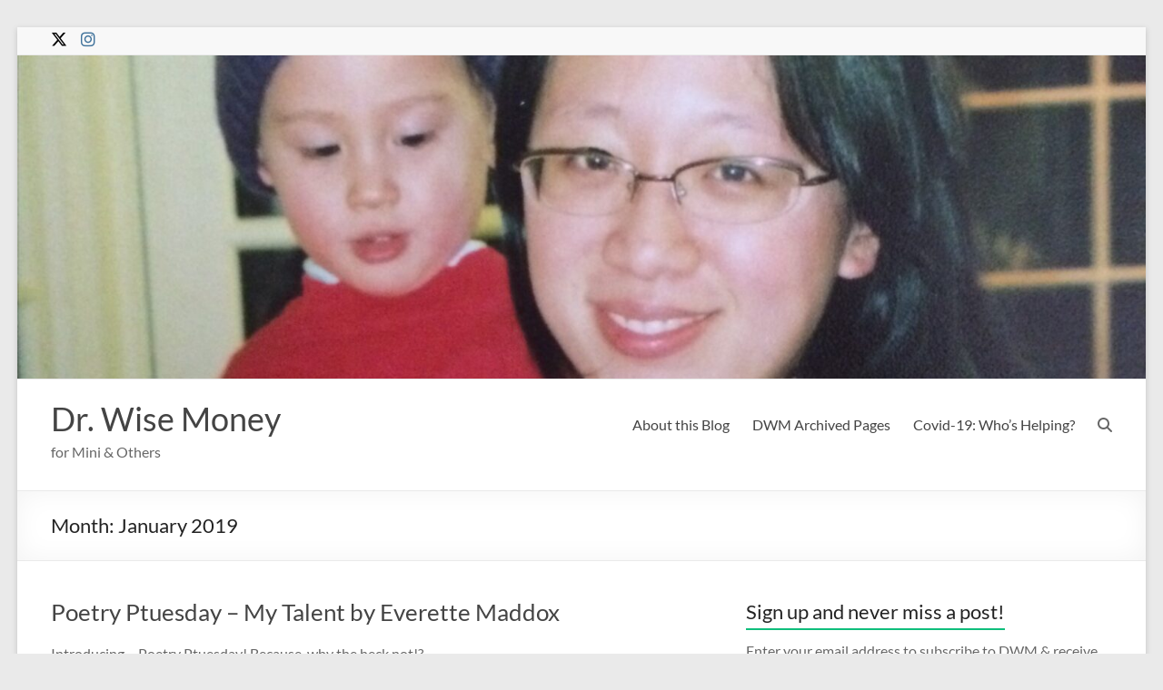

--- FILE ---
content_type: text/html; charset=UTF-8
request_url: https://www.drwisemoney.com/2019/01/
body_size: 16015
content:
<!DOCTYPE html>
<!--[if IE 7]>
<html class="ie ie7" lang="en-US">
<![endif]-->
<!--[if IE 8]>
<html class="ie ie8" lang="en-US">
<![endif]-->
<!--[if !(IE 7) & !(IE 8)]><!-->
<html lang="en-US">
<!--<![endif]-->
<head>
	<meta charset="UTF-8" />
	<meta name="viewport" content="width=device-width, initial-scale=1">
	<link rel="profile" href="https://gmpg.org/xfn/11" />
	<title>January 2019 &#8211; Dr. Wise Money</title>
<meta name='robots' content='max-image-preview:large' />
	<style>img:is([sizes="auto" i], [sizes^="auto," i]) { contain-intrinsic-size: 3000px 1500px }</style>
	<!-- Jetpack Site Verification Tags -->
<meta name="google-site-verification" content="yS9LjIzt0hEAjP3crUKaCXnRHHkvG15Pv3v7KudZfbU" />
<link rel='dns-prefetch' href='//stats.wp.com' />
<link rel='dns-prefetch' href='//v0.wordpress.com' />
<link rel='dns-prefetch' href='//widgets.wp.com' />
<link rel='dns-prefetch' href='//s0.wp.com' />
<link rel='dns-prefetch' href='//0.gravatar.com' />
<link rel='dns-prefetch' href='//1.gravatar.com' />
<link rel='dns-prefetch' href='//2.gravatar.com' />
<link rel='dns-prefetch' href='//jetpack.wordpress.com' />
<link rel='dns-prefetch' href='//public-api.wordpress.com' />
<link rel='preconnect' href='//i0.wp.com' />
<link rel='preconnect' href='//c0.wp.com' />
<link rel="alternate" type="application/rss+xml" title="Dr. Wise Money &raquo; Feed" href="https://www.drwisemoney.com/feed/" />
<link rel="alternate" type="application/rss+xml" title="Dr. Wise Money &raquo; Comments Feed" href="https://www.drwisemoney.com/comments/feed/" />
<script type="text/javascript">
/* <![CDATA[ */
window._wpemojiSettings = {"baseUrl":"https:\/\/s.w.org\/images\/core\/emoji\/16.0.1\/72x72\/","ext":".png","svgUrl":"https:\/\/s.w.org\/images\/core\/emoji\/16.0.1\/svg\/","svgExt":".svg","source":{"concatemoji":"https:\/\/www.drwisemoney.com\/wp-includes\/js\/wp-emoji-release.min.js?ver=26966a8a02c41f97848292c255eb792e"}};
/*! This file is auto-generated */
!function(s,n){var o,i,e;function c(e){try{var t={supportTests:e,timestamp:(new Date).valueOf()};sessionStorage.setItem(o,JSON.stringify(t))}catch(e){}}function p(e,t,n){e.clearRect(0,0,e.canvas.width,e.canvas.height),e.fillText(t,0,0);var t=new Uint32Array(e.getImageData(0,0,e.canvas.width,e.canvas.height).data),a=(e.clearRect(0,0,e.canvas.width,e.canvas.height),e.fillText(n,0,0),new Uint32Array(e.getImageData(0,0,e.canvas.width,e.canvas.height).data));return t.every(function(e,t){return e===a[t]})}function u(e,t){e.clearRect(0,0,e.canvas.width,e.canvas.height),e.fillText(t,0,0);for(var n=e.getImageData(16,16,1,1),a=0;a<n.data.length;a++)if(0!==n.data[a])return!1;return!0}function f(e,t,n,a){switch(t){case"flag":return n(e,"\ud83c\udff3\ufe0f\u200d\u26a7\ufe0f","\ud83c\udff3\ufe0f\u200b\u26a7\ufe0f")?!1:!n(e,"\ud83c\udde8\ud83c\uddf6","\ud83c\udde8\u200b\ud83c\uddf6")&&!n(e,"\ud83c\udff4\udb40\udc67\udb40\udc62\udb40\udc65\udb40\udc6e\udb40\udc67\udb40\udc7f","\ud83c\udff4\u200b\udb40\udc67\u200b\udb40\udc62\u200b\udb40\udc65\u200b\udb40\udc6e\u200b\udb40\udc67\u200b\udb40\udc7f");case"emoji":return!a(e,"\ud83e\udedf")}return!1}function g(e,t,n,a){var r="undefined"!=typeof WorkerGlobalScope&&self instanceof WorkerGlobalScope?new OffscreenCanvas(300,150):s.createElement("canvas"),o=r.getContext("2d",{willReadFrequently:!0}),i=(o.textBaseline="top",o.font="600 32px Arial",{});return e.forEach(function(e){i[e]=t(o,e,n,a)}),i}function t(e){var t=s.createElement("script");t.src=e,t.defer=!0,s.head.appendChild(t)}"undefined"!=typeof Promise&&(o="wpEmojiSettingsSupports",i=["flag","emoji"],n.supports={everything:!0,everythingExceptFlag:!0},e=new Promise(function(e){s.addEventListener("DOMContentLoaded",e,{once:!0})}),new Promise(function(t){var n=function(){try{var e=JSON.parse(sessionStorage.getItem(o));if("object"==typeof e&&"number"==typeof e.timestamp&&(new Date).valueOf()<e.timestamp+604800&&"object"==typeof e.supportTests)return e.supportTests}catch(e){}return null}();if(!n){if("undefined"!=typeof Worker&&"undefined"!=typeof OffscreenCanvas&&"undefined"!=typeof URL&&URL.createObjectURL&&"undefined"!=typeof Blob)try{var e="postMessage("+g.toString()+"("+[JSON.stringify(i),f.toString(),p.toString(),u.toString()].join(",")+"));",a=new Blob([e],{type:"text/javascript"}),r=new Worker(URL.createObjectURL(a),{name:"wpTestEmojiSupports"});return void(r.onmessage=function(e){c(n=e.data),r.terminate(),t(n)})}catch(e){}c(n=g(i,f,p,u))}t(n)}).then(function(e){for(var t in e)n.supports[t]=e[t],n.supports.everything=n.supports.everything&&n.supports[t],"flag"!==t&&(n.supports.everythingExceptFlag=n.supports.everythingExceptFlag&&n.supports[t]);n.supports.everythingExceptFlag=n.supports.everythingExceptFlag&&!n.supports.flag,n.DOMReady=!1,n.readyCallback=function(){n.DOMReady=!0}}).then(function(){return e}).then(function(){var e;n.supports.everything||(n.readyCallback(),(e=n.source||{}).concatemoji?t(e.concatemoji):e.wpemoji&&e.twemoji&&(t(e.twemoji),t(e.wpemoji)))}))}((window,document),window._wpemojiSettings);
/* ]]> */
</script>
<style id='wp-emoji-styles-inline-css' type='text/css'>

	img.wp-smiley, img.emoji {
		display: inline !important;
		border: none !important;
		box-shadow: none !important;
		height: 1em !important;
		width: 1em !important;
		margin: 0 0.07em !important;
		vertical-align: -0.1em !important;
		background: none !important;
		padding: 0 !important;
	}
</style>
<link rel='stylesheet' id='wp-block-library-css' href='https://c0.wp.com/c/6.8.3/wp-includes/css/dist/block-library/style.min.css' type='text/css' media='all' />
<style id='wp-block-library-theme-inline-css' type='text/css'>
.wp-block-audio :where(figcaption){color:#555;font-size:13px;text-align:center}.is-dark-theme .wp-block-audio :where(figcaption){color:#ffffffa6}.wp-block-audio{margin:0 0 1em}.wp-block-code{border:1px solid #ccc;border-radius:4px;font-family:Menlo,Consolas,monaco,monospace;padding:.8em 1em}.wp-block-embed :where(figcaption){color:#555;font-size:13px;text-align:center}.is-dark-theme .wp-block-embed :where(figcaption){color:#ffffffa6}.wp-block-embed{margin:0 0 1em}.blocks-gallery-caption{color:#555;font-size:13px;text-align:center}.is-dark-theme .blocks-gallery-caption{color:#ffffffa6}:root :where(.wp-block-image figcaption){color:#555;font-size:13px;text-align:center}.is-dark-theme :root :where(.wp-block-image figcaption){color:#ffffffa6}.wp-block-image{margin:0 0 1em}.wp-block-pullquote{border-bottom:4px solid;border-top:4px solid;color:currentColor;margin-bottom:1.75em}.wp-block-pullquote cite,.wp-block-pullquote footer,.wp-block-pullquote__citation{color:currentColor;font-size:.8125em;font-style:normal;text-transform:uppercase}.wp-block-quote{border-left:.25em solid;margin:0 0 1.75em;padding-left:1em}.wp-block-quote cite,.wp-block-quote footer{color:currentColor;font-size:.8125em;font-style:normal;position:relative}.wp-block-quote:where(.has-text-align-right){border-left:none;border-right:.25em solid;padding-left:0;padding-right:1em}.wp-block-quote:where(.has-text-align-center){border:none;padding-left:0}.wp-block-quote.is-large,.wp-block-quote.is-style-large,.wp-block-quote:where(.is-style-plain){border:none}.wp-block-search .wp-block-search__label{font-weight:700}.wp-block-search__button{border:1px solid #ccc;padding:.375em .625em}:where(.wp-block-group.has-background){padding:1.25em 2.375em}.wp-block-separator.has-css-opacity{opacity:.4}.wp-block-separator{border:none;border-bottom:2px solid;margin-left:auto;margin-right:auto}.wp-block-separator.has-alpha-channel-opacity{opacity:1}.wp-block-separator:not(.is-style-wide):not(.is-style-dots){width:100px}.wp-block-separator.has-background:not(.is-style-dots){border-bottom:none;height:1px}.wp-block-separator.has-background:not(.is-style-wide):not(.is-style-dots){height:2px}.wp-block-table{margin:0 0 1em}.wp-block-table td,.wp-block-table th{word-break:normal}.wp-block-table :where(figcaption){color:#555;font-size:13px;text-align:center}.is-dark-theme .wp-block-table :where(figcaption){color:#ffffffa6}.wp-block-video :where(figcaption){color:#555;font-size:13px;text-align:center}.is-dark-theme .wp-block-video :where(figcaption){color:#ffffffa6}.wp-block-video{margin:0 0 1em}:root :where(.wp-block-template-part.has-background){margin-bottom:0;margin-top:0;padding:1.25em 2.375em}
</style>
<link rel='stylesheet' id='mediaelement-css' href='https://c0.wp.com/c/6.8.3/wp-includes/js/mediaelement/mediaelementplayer-legacy.min.css' type='text/css' media='all' />
<link rel='stylesheet' id='wp-mediaelement-css' href='https://c0.wp.com/c/6.8.3/wp-includes/js/mediaelement/wp-mediaelement.min.css' type='text/css' media='all' />
<style id='jetpack-sharing-buttons-style-inline-css' type='text/css'>
.jetpack-sharing-buttons__services-list{display:flex;flex-direction:row;flex-wrap:wrap;gap:0;list-style-type:none;margin:5px;padding:0}.jetpack-sharing-buttons__services-list.has-small-icon-size{font-size:12px}.jetpack-sharing-buttons__services-list.has-normal-icon-size{font-size:16px}.jetpack-sharing-buttons__services-list.has-large-icon-size{font-size:24px}.jetpack-sharing-buttons__services-list.has-huge-icon-size{font-size:36px}@media print{.jetpack-sharing-buttons__services-list{display:none!important}}.editor-styles-wrapper .wp-block-jetpack-sharing-buttons{gap:0;padding-inline-start:0}ul.jetpack-sharing-buttons__services-list.has-background{padding:1.25em 2.375em}
</style>
<style id='global-styles-inline-css' type='text/css'>
:root{--wp--preset--aspect-ratio--square: 1;--wp--preset--aspect-ratio--4-3: 4/3;--wp--preset--aspect-ratio--3-4: 3/4;--wp--preset--aspect-ratio--3-2: 3/2;--wp--preset--aspect-ratio--2-3: 2/3;--wp--preset--aspect-ratio--16-9: 16/9;--wp--preset--aspect-ratio--9-16: 9/16;--wp--preset--color--black: #000000;--wp--preset--color--cyan-bluish-gray: #abb8c3;--wp--preset--color--white: #ffffff;--wp--preset--color--pale-pink: #f78da7;--wp--preset--color--vivid-red: #cf2e2e;--wp--preset--color--luminous-vivid-orange: #ff6900;--wp--preset--color--luminous-vivid-amber: #fcb900;--wp--preset--color--light-green-cyan: #7bdcb5;--wp--preset--color--vivid-green-cyan: #00d084;--wp--preset--color--pale-cyan-blue: #8ed1fc;--wp--preset--color--vivid-cyan-blue: #0693e3;--wp--preset--color--vivid-purple: #9b51e0;--wp--preset--gradient--vivid-cyan-blue-to-vivid-purple: linear-gradient(135deg,rgba(6,147,227,1) 0%,rgb(155,81,224) 100%);--wp--preset--gradient--light-green-cyan-to-vivid-green-cyan: linear-gradient(135deg,rgb(122,220,180) 0%,rgb(0,208,130) 100%);--wp--preset--gradient--luminous-vivid-amber-to-luminous-vivid-orange: linear-gradient(135deg,rgba(252,185,0,1) 0%,rgba(255,105,0,1) 100%);--wp--preset--gradient--luminous-vivid-orange-to-vivid-red: linear-gradient(135deg,rgba(255,105,0,1) 0%,rgb(207,46,46) 100%);--wp--preset--gradient--very-light-gray-to-cyan-bluish-gray: linear-gradient(135deg,rgb(238,238,238) 0%,rgb(169,184,195) 100%);--wp--preset--gradient--cool-to-warm-spectrum: linear-gradient(135deg,rgb(74,234,220) 0%,rgb(151,120,209) 20%,rgb(207,42,186) 40%,rgb(238,44,130) 60%,rgb(251,105,98) 80%,rgb(254,248,76) 100%);--wp--preset--gradient--blush-light-purple: linear-gradient(135deg,rgb(255,206,236) 0%,rgb(152,150,240) 100%);--wp--preset--gradient--blush-bordeaux: linear-gradient(135deg,rgb(254,205,165) 0%,rgb(254,45,45) 50%,rgb(107,0,62) 100%);--wp--preset--gradient--luminous-dusk: linear-gradient(135deg,rgb(255,203,112) 0%,rgb(199,81,192) 50%,rgb(65,88,208) 100%);--wp--preset--gradient--pale-ocean: linear-gradient(135deg,rgb(255,245,203) 0%,rgb(182,227,212) 50%,rgb(51,167,181) 100%);--wp--preset--gradient--electric-grass: linear-gradient(135deg,rgb(202,248,128) 0%,rgb(113,206,126) 100%);--wp--preset--gradient--midnight: linear-gradient(135deg,rgb(2,3,129) 0%,rgb(40,116,252) 100%);--wp--preset--font-size--small: 13px;--wp--preset--font-size--medium: 20px;--wp--preset--font-size--large: 36px;--wp--preset--font-size--x-large: 42px;--wp--preset--spacing--20: 0.44rem;--wp--preset--spacing--30: 0.67rem;--wp--preset--spacing--40: 1rem;--wp--preset--spacing--50: 1.5rem;--wp--preset--spacing--60: 2.25rem;--wp--preset--spacing--70: 3.38rem;--wp--preset--spacing--80: 5.06rem;--wp--preset--shadow--natural: 6px 6px 9px rgba(0, 0, 0, 0.2);--wp--preset--shadow--deep: 12px 12px 50px rgba(0, 0, 0, 0.4);--wp--preset--shadow--sharp: 6px 6px 0px rgba(0, 0, 0, 0.2);--wp--preset--shadow--outlined: 6px 6px 0px -3px rgba(255, 255, 255, 1), 6px 6px rgba(0, 0, 0, 1);--wp--preset--shadow--crisp: 6px 6px 0px rgba(0, 0, 0, 1);}:root { --wp--style--global--content-size: 760px;--wp--style--global--wide-size: 1160px; }:where(body) { margin: 0; }.wp-site-blocks > .alignleft { float: left; margin-right: 2em; }.wp-site-blocks > .alignright { float: right; margin-left: 2em; }.wp-site-blocks > .aligncenter { justify-content: center; margin-left: auto; margin-right: auto; }:where(.wp-site-blocks) > * { margin-block-start: 24px; margin-block-end: 0; }:where(.wp-site-blocks) > :first-child { margin-block-start: 0; }:where(.wp-site-blocks) > :last-child { margin-block-end: 0; }:root { --wp--style--block-gap: 24px; }:root :where(.is-layout-flow) > :first-child{margin-block-start: 0;}:root :where(.is-layout-flow) > :last-child{margin-block-end: 0;}:root :where(.is-layout-flow) > *{margin-block-start: 24px;margin-block-end: 0;}:root :where(.is-layout-constrained) > :first-child{margin-block-start: 0;}:root :where(.is-layout-constrained) > :last-child{margin-block-end: 0;}:root :where(.is-layout-constrained) > *{margin-block-start: 24px;margin-block-end: 0;}:root :where(.is-layout-flex){gap: 24px;}:root :where(.is-layout-grid){gap: 24px;}.is-layout-flow > .alignleft{float: left;margin-inline-start: 0;margin-inline-end: 2em;}.is-layout-flow > .alignright{float: right;margin-inline-start: 2em;margin-inline-end: 0;}.is-layout-flow > .aligncenter{margin-left: auto !important;margin-right: auto !important;}.is-layout-constrained > .alignleft{float: left;margin-inline-start: 0;margin-inline-end: 2em;}.is-layout-constrained > .alignright{float: right;margin-inline-start: 2em;margin-inline-end: 0;}.is-layout-constrained > .aligncenter{margin-left: auto !important;margin-right: auto !important;}.is-layout-constrained > :where(:not(.alignleft):not(.alignright):not(.alignfull)){max-width: var(--wp--style--global--content-size);margin-left: auto !important;margin-right: auto !important;}.is-layout-constrained > .alignwide{max-width: var(--wp--style--global--wide-size);}body .is-layout-flex{display: flex;}.is-layout-flex{flex-wrap: wrap;align-items: center;}.is-layout-flex > :is(*, div){margin: 0;}body .is-layout-grid{display: grid;}.is-layout-grid > :is(*, div){margin: 0;}body{padding-top: 0px;padding-right: 0px;padding-bottom: 0px;padding-left: 0px;}a:where(:not(.wp-element-button)){text-decoration: underline;}:root :where(.wp-element-button, .wp-block-button__link){background-color: #32373c;border-width: 0;color: #fff;font-family: inherit;font-size: inherit;line-height: inherit;padding: calc(0.667em + 2px) calc(1.333em + 2px);text-decoration: none;}.has-black-color{color: var(--wp--preset--color--black) !important;}.has-cyan-bluish-gray-color{color: var(--wp--preset--color--cyan-bluish-gray) !important;}.has-white-color{color: var(--wp--preset--color--white) !important;}.has-pale-pink-color{color: var(--wp--preset--color--pale-pink) !important;}.has-vivid-red-color{color: var(--wp--preset--color--vivid-red) !important;}.has-luminous-vivid-orange-color{color: var(--wp--preset--color--luminous-vivid-orange) !important;}.has-luminous-vivid-amber-color{color: var(--wp--preset--color--luminous-vivid-amber) !important;}.has-light-green-cyan-color{color: var(--wp--preset--color--light-green-cyan) !important;}.has-vivid-green-cyan-color{color: var(--wp--preset--color--vivid-green-cyan) !important;}.has-pale-cyan-blue-color{color: var(--wp--preset--color--pale-cyan-blue) !important;}.has-vivid-cyan-blue-color{color: var(--wp--preset--color--vivid-cyan-blue) !important;}.has-vivid-purple-color{color: var(--wp--preset--color--vivid-purple) !important;}.has-black-background-color{background-color: var(--wp--preset--color--black) !important;}.has-cyan-bluish-gray-background-color{background-color: var(--wp--preset--color--cyan-bluish-gray) !important;}.has-white-background-color{background-color: var(--wp--preset--color--white) !important;}.has-pale-pink-background-color{background-color: var(--wp--preset--color--pale-pink) !important;}.has-vivid-red-background-color{background-color: var(--wp--preset--color--vivid-red) !important;}.has-luminous-vivid-orange-background-color{background-color: var(--wp--preset--color--luminous-vivid-orange) !important;}.has-luminous-vivid-amber-background-color{background-color: var(--wp--preset--color--luminous-vivid-amber) !important;}.has-light-green-cyan-background-color{background-color: var(--wp--preset--color--light-green-cyan) !important;}.has-vivid-green-cyan-background-color{background-color: var(--wp--preset--color--vivid-green-cyan) !important;}.has-pale-cyan-blue-background-color{background-color: var(--wp--preset--color--pale-cyan-blue) !important;}.has-vivid-cyan-blue-background-color{background-color: var(--wp--preset--color--vivid-cyan-blue) !important;}.has-vivid-purple-background-color{background-color: var(--wp--preset--color--vivid-purple) !important;}.has-black-border-color{border-color: var(--wp--preset--color--black) !important;}.has-cyan-bluish-gray-border-color{border-color: var(--wp--preset--color--cyan-bluish-gray) !important;}.has-white-border-color{border-color: var(--wp--preset--color--white) !important;}.has-pale-pink-border-color{border-color: var(--wp--preset--color--pale-pink) !important;}.has-vivid-red-border-color{border-color: var(--wp--preset--color--vivid-red) !important;}.has-luminous-vivid-orange-border-color{border-color: var(--wp--preset--color--luminous-vivid-orange) !important;}.has-luminous-vivid-amber-border-color{border-color: var(--wp--preset--color--luminous-vivid-amber) !important;}.has-light-green-cyan-border-color{border-color: var(--wp--preset--color--light-green-cyan) !important;}.has-vivid-green-cyan-border-color{border-color: var(--wp--preset--color--vivid-green-cyan) !important;}.has-pale-cyan-blue-border-color{border-color: var(--wp--preset--color--pale-cyan-blue) !important;}.has-vivid-cyan-blue-border-color{border-color: var(--wp--preset--color--vivid-cyan-blue) !important;}.has-vivid-purple-border-color{border-color: var(--wp--preset--color--vivid-purple) !important;}.has-vivid-cyan-blue-to-vivid-purple-gradient-background{background: var(--wp--preset--gradient--vivid-cyan-blue-to-vivid-purple) !important;}.has-light-green-cyan-to-vivid-green-cyan-gradient-background{background: var(--wp--preset--gradient--light-green-cyan-to-vivid-green-cyan) !important;}.has-luminous-vivid-amber-to-luminous-vivid-orange-gradient-background{background: var(--wp--preset--gradient--luminous-vivid-amber-to-luminous-vivid-orange) !important;}.has-luminous-vivid-orange-to-vivid-red-gradient-background{background: var(--wp--preset--gradient--luminous-vivid-orange-to-vivid-red) !important;}.has-very-light-gray-to-cyan-bluish-gray-gradient-background{background: var(--wp--preset--gradient--very-light-gray-to-cyan-bluish-gray) !important;}.has-cool-to-warm-spectrum-gradient-background{background: var(--wp--preset--gradient--cool-to-warm-spectrum) !important;}.has-blush-light-purple-gradient-background{background: var(--wp--preset--gradient--blush-light-purple) !important;}.has-blush-bordeaux-gradient-background{background: var(--wp--preset--gradient--blush-bordeaux) !important;}.has-luminous-dusk-gradient-background{background: var(--wp--preset--gradient--luminous-dusk) !important;}.has-pale-ocean-gradient-background{background: var(--wp--preset--gradient--pale-ocean) !important;}.has-electric-grass-gradient-background{background: var(--wp--preset--gradient--electric-grass) !important;}.has-midnight-gradient-background{background: var(--wp--preset--gradient--midnight) !important;}.has-small-font-size{font-size: var(--wp--preset--font-size--small) !important;}.has-medium-font-size{font-size: var(--wp--preset--font-size--medium) !important;}.has-large-font-size{font-size: var(--wp--preset--font-size--large) !important;}.has-x-large-font-size{font-size: var(--wp--preset--font-size--x-large) !important;}
:root :where(.wp-block-pullquote){font-size: 1.5em;line-height: 1.6;}
</style>
<link rel='stylesheet' id='wp-components-css' href='https://c0.wp.com/c/6.8.3/wp-includes/css/dist/components/style.min.css' type='text/css' media='all' />
<link rel='stylesheet' id='godaddy-styles-css' href='https://www.drwisemoney.com/wp-content/mu-plugins/vendor/wpex/godaddy-launch/includes/Dependencies/GoDaddy/Styles/build/latest.css?ver=2.0.2' type='text/css' media='all' />
<link rel='stylesheet' id='font-awesome-4-css' href='https://www.drwisemoney.com/wp-content/themes/spacious/font-awesome/library/font-awesome/css/v4-shims.min.css?ver=4.7.0' type='text/css' media='all' />
<link rel='stylesheet' id='font-awesome-all-css' href='https://www.drwisemoney.com/wp-content/themes/spacious/font-awesome/library/font-awesome/css/all.min.css?ver=6.7.2' type='text/css' media='all' />
<link rel='stylesheet' id='font-awesome-solid-css' href='https://www.drwisemoney.com/wp-content/themes/spacious/font-awesome/library/font-awesome/css/solid.min.css?ver=6.7.2' type='text/css' media='all' />
<link rel='stylesheet' id='font-awesome-regular-css' href='https://www.drwisemoney.com/wp-content/themes/spacious/font-awesome/library/font-awesome/css/regular.min.css?ver=6.7.2' type='text/css' media='all' />
<link rel='stylesheet' id='font-awesome-brands-css' href='https://www.drwisemoney.com/wp-content/themes/spacious/font-awesome/library/font-awesome/css/brands.min.css?ver=6.7.2' type='text/css' media='all' />
<link rel='stylesheet' id='spacious_style-css' href='https://www.drwisemoney.com/wp-content/themes/spacious/style.css?ver=26966a8a02c41f97848292c255eb792e' type='text/css' media='all' />
<link rel='stylesheet' id='spacious-genericons-css' href='https://www.drwisemoney.com/wp-content/themes/spacious/genericons/genericons.css?ver=3.3.1' type='text/css' media='all' />
<link rel='stylesheet' id='spacious-font-awesome-css' href='https://www.drwisemoney.com/wp-content/themes/spacious/font-awesome/css/font-awesome.min.css?ver=4.7.1' type='text/css' media='all' />
<link rel='stylesheet' id='jetpack_likes-css' href='https://c0.wp.com/p/jetpack/15.4/modules/likes/style.css' type='text/css' media='all' />
<link rel='stylesheet' id='jetpack-subscriptions-css' href='https://c0.wp.com/p/jetpack/15.4/_inc/build/subscriptions/subscriptions.min.css' type='text/css' media='all' />
<link rel='stylesheet' id='sharedaddy-css' href='https://c0.wp.com/p/jetpack/15.4/modules/sharedaddy/sharing.css' type='text/css' media='all' />
<link rel='stylesheet' id='social-logos-css' href='https://c0.wp.com/p/jetpack/15.4/_inc/social-logos/social-logos.min.css' type='text/css' media='all' />
<script type="text/javascript" src="https://c0.wp.com/c/6.8.3/wp-includes/js/jquery/jquery.min.js" id="jquery-core-js"></script>
<script type="text/javascript" src="https://c0.wp.com/c/6.8.3/wp-includes/js/jquery/jquery-migrate.min.js" id="jquery-migrate-js"></script>
<script type="text/javascript" src="https://www.drwisemoney.com/wp-content/themes/spacious/js/spacious-custom.js?ver=26966a8a02c41f97848292c255eb792e" id="spacious-custom-js"></script>
<!--[if lte IE 8]>
<script type="text/javascript" src="https://www.drwisemoney.com/wp-content/themes/spacious/js/html5shiv.min.js?ver=26966a8a02c41f97848292c255eb792e" id="html5-js"></script>
<![endif]-->
<link rel="https://api.w.org/" href="https://www.drwisemoney.com/wp-json/" /><link rel="EditURI" type="application/rsd+xml" title="RSD" href="https://www.drwisemoney.com/xmlrpc.php?rsd" />

	<link rel="preconnect" href="https://fonts.googleapis.com">
	<link rel="preconnect" href="https://fonts.gstatic.com">
		<style>img#wpstats{display:none}</style>
		<style type="text/css">.recentcomments a{display:inline !important;padding:0 !important;margin:0 !important;}</style>
<!-- Jetpack Open Graph Tags -->
<meta property="og:type" content="website" />
<meta property="og:title" content="January 2019 &#8211; Dr. Wise Money" />
<meta property="og:site_name" content="Dr. Wise Money" />
<meta property="og:image" content="https://i0.wp.com/www.drwisemoney.com/wp-content/uploads/2019/05/cropped-20190501_1741283400165996503617837.jpg?fit=512%2C512&#038;ssl=1" />
<meta property="og:image:width" content="512" />
<meta property="og:image:height" content="512" />
<meta property="og:image:alt" content="" />
<meta property="og:locale" content="en_US" />
<meta name="twitter:site" content="@elvadott" />

<!-- End Jetpack Open Graph Tags -->
<link rel="icon" href="https://i0.wp.com/www.drwisemoney.com/wp-content/uploads/2019/05/cropped-20190501_1741283400165996503617837.jpg?fit=32%2C32&#038;ssl=1" sizes="32x32" />
<link rel="icon" href="https://i0.wp.com/www.drwisemoney.com/wp-content/uploads/2019/05/cropped-20190501_1741283400165996503617837.jpg?fit=192%2C192&#038;ssl=1" sizes="192x192" />
<link rel="apple-touch-icon" href="https://i0.wp.com/www.drwisemoney.com/wp-content/uploads/2019/05/cropped-20190501_1741283400165996503617837.jpg?fit=180%2C180&#038;ssl=1" />
<meta name="msapplication-TileImage" content="https://i0.wp.com/www.drwisemoney.com/wp-content/uploads/2019/05/cropped-20190501_1741283400165996503617837.jpg?resize=270%2C270&#038;ssl=1" />
	<style id="egf-frontend-styles" type="text/css">
		p {} h1 {} h2 {} h3 {} h4 {} h5 {} h6 {} 	</style>
	</head>

<body data-rsssl=1 class="archive date wp-embed-responsive wp-theme-spacious  narrow-1218">


<div id="page" class="hfeed site">
	<a class="skip-link screen-reader-text" href="#main">Skip to content</a>

	
	
	<header id="masthead" class="site-header clearfix spacious-header-display-one">

					<div id="header-meta">
				<div class="inner-wrap clearfix">
					
		<div class="social-links clearfix">
			<ul>
				<li class="spacious-twitter"><a href="https://twitter.com/elvadott" target="_blank"></a></li><li class="spacious-instagram"><a href="https://www.instagram.com/elvadot/" target="_blank"></a></li>			</ul>
		</div><!-- .social-links -->
		
					<div class="small-info-text"></div>

					<nav class="small-menu" class="clearfix">
											</nav>
				</div>
			</div>
		
		<div id="wp-custom-header" class="wp-custom-header"><img src="https://www.drwisemoney.com/wp-content/uploads/2016/05/cropped-IMG_7146.jpg" class="header-image" width="1500" height="430" alt="Dr. Wise Money"></div>
		<div id="header-text-nav-container" class="">

			<div class="inner-wrap" id="spacious-header-display-one">

				<div id="header-text-nav-wrap" class="clearfix">
					<div id="header-left-section">
													<div id="header-logo-image">

								
							</div><!-- #header-logo-image -->

							
						<div id="header-text" class="">
															<h3 id="site-title">
									<a href="https://www.drwisemoney.com/"
									   title="Dr. Wise Money"
									   rel="home">Dr. Wise Money</a>
								</h3>
														<p id="site-description">for Mini &amp; Others</p>
							<!-- #site-description -->
						</div><!-- #header-text -->

					</div><!-- #header-left-section -->
					<div id="header-right-section">
						
													<div class="header-action">
																	<div class="search-wrapper">
										<div class="search">
											<i class="fa fa-search"> </i>
										</div>
										<div class="header-search-form">
											<form action="https://www.drwisemoney.com/" class="search-form searchform clearfix" method="get">
	<div class="search-wrap">
		<input type="text" placeholder="Search" class="s field" name="s">
		<button class="search-icon" type="submit"></button>
	</div>
</form><!-- .searchform -->										</div>
									</div><!-- /.search-wrapper -->
															</div>
						
						
		<nav id="site-navigation" class="main-navigation clearfix   " role="navigation">
			<p class="menu-toggle">
				<span class="">Menu</span>
			</p>
			<div class="menu-primary-container"><ul id="menu-top-right-menu" class="menu"><li id="menu-item-5427" class="menu-item menu-item-type-post_type menu-item-object-page menu-item-5427"><a href="https://www.drwisemoney.com/about-this-blog/">About this Blog</a></li>
<li id="menu-item-4860" class="menu-item menu-item-type-post_type menu-item-object-page menu-item-has-children menu-item-4860"><a href="https://www.drwisemoney.com/dwm-archived-pages/">DWM Archived Pages</a>
<ul class="sub-menu">
	<li id="menu-item-4035" class="menu-item menu-item-type-post_type menu-item-object-page menu-item-has-children menu-item-4035"><a href="https://www.drwisemoney.com/dwm-archived-pages/welcome/">Welcome!</a>
	<ul class="sub-menu">
		<li id="menu-item-4244" class="menu-item menu-item-type-post_type menu-item-object-page menu-item-4244"><a href="https://www.drwisemoney.com/dwm-archived-pages/welcome/">Start Here</a></li>
		<li id="menu-item-2830" class="menu-item menu-item-type-post_type menu-item-object-page menu-item-has-children menu-item-2830"><a href="https://www.drwisemoney.com/dwm-archived-pages/about/dwm-crew/">Meet DWM &#038; Crew</a>
		<ul class="sub-menu">
			<li id="menu-item-2897" class="menu-item menu-item-type-post_type menu-item-object-page menu-item-2897"><a href="https://www.drwisemoney.com/dwm-archived-pages/about/dwm-crew/">Dr. Wise Money et al.</a></li>
			<li id="menu-item-2833" class="menu-item menu-item-type-post_type menu-item-object-page menu-item-2833"><a href="https://www.drwisemoney.com/dwm-archived-pages/about/mini-wise-money/">Mini Wise Money</a></li>
			<li id="menu-item-2831" class="menu-item menu-item-type-post_type menu-item-object-page menu-item-2831"><a href="https://www.drwisemoney.com/dwm-archived-pages/about/raising-dr-wise-money/">Raising DWM</a></li>
			<li id="menu-item-2832" class="menu-item menu-item-type-post_type menu-item-object-page menu-item-2832"><a href="https://www.drwisemoney.com/dwm-archived-pages/about/wise-money-shopper/">Wise Money Shopper</a></li>
		</ul>
</li>
		<li id="menu-item-2834" class="menu-item menu-item-type-post_type menu-item-object-page menu-item-2834"><a href="https://www.drwisemoney.com/dwm-archived-pages/about/support/">Support DWM</a></li>
		<li id="menu-item-3913" class="menu-item menu-item-type-post_type menu-item-object-page menu-item-3913"><a href="https://www.drwisemoney.com/dwm-archived-pages/recommendations/">Recommendations</a></li>
		<li id="menu-item-2836" class="menu-item menu-item-type-post_type menu-item-object-page menu-item-2836"><a href="https://www.drwisemoney.com/dwm-archived-pages/about/disclaimers/">Disclaimers &#038; ©</a></li>
		<li id="menu-item-3810" class="menu-item menu-item-type-post_type menu-item-object-page menu-item-3810"><a href="https://www.drwisemoney.com/dwm-archived-pages/p-s-i/">Physician Support Initiative</a></li>
		<li id="menu-item-2828" class="menu-item menu-item-type-post_type menu-item-object-page menu-item-2828"><a href="https://www.drwisemoney.com/dwm-archived-pages/coming-soon/">Upcoming</a></li>
		<li id="menu-item-3856" class="menu-item menu-item-type-post_type menu-item-object-page menu-item-3856"><a href="https://www.drwisemoney.com/dwm-archived-pages/deals/">Deals!</a></li>
	</ul>
</li>
	<li id="menu-item-2826" class="menu-item menu-item-type-post_type menu-item-object-page menu-item-2826"><a href="https://www.drwisemoney.com/dwm-archived-pages/ace-that-test/">Ace That Test</a></li>
	<li id="menu-item-4858" class="menu-item menu-item-type-post_type menu-item-object-page menu-item-4858"><a href="https://www.drwisemoney.com/dwm-archived-pages/high-yield/">High Yield</a></li>
	<li id="menu-item-2847" class="menu-item menu-item-type-post_type menu-item-object-page menu-item-2847"><a href="https://www.drwisemoney.com/dwm-archived-pages/site-stats/">Stats</a></li>
	<li id="menu-item-3770" class="menu-item menu-item-type-post_type menu-item-object-page menu-item-has-children menu-item-3770"><a href="https://www.drwisemoney.com/dwm-archived-pages/30-day-with-dwm/">30 Days with DWM</a>
	<ul class="sub-menu">
		<li id="menu-item-4245" class="menu-item menu-item-type-post_type menu-item-object-page menu-item-4245"><a href="https://www.drwisemoney.com/dwm-archived-pages/30-day-with-dwm/">30 Days Mindful Financial Practice</a></li>
		<li id="menu-item-3686" class="menu-item menu-item-type-post_type menu-item-object-page menu-item-3686"><a href="https://www.drwisemoney.com/dwm-archived-pages/podcasts/">More Podcasts &#038; YouTube</a></li>
		<li id="menu-item-3919" class="menu-item menu-item-type-post_type menu-item-object-page menu-item-3919"><a href="https://www.drwisemoney.com/dwm-archived-pages/physicians-money-digest/">Physician&#8217;s Money Digest</a></li>
	</ul>
</li>
</ul>
</li>
<li id="menu-item-5659" class="menu-item menu-item-type-post_type menu-item-object-page menu-item-5659"><a href="https://www.drwisemoney.com/dwm-archived-pages/covid-19-whos-helping/">Covid-19: Who&#8217;s Helping?</a></li>
</ul></div>		</nav>

		
					</div><!-- #header-right-section -->

				</div><!-- #header-text-nav-wrap -->
			</div><!-- .inner-wrap -->
					</div><!-- #header-text-nav-container -->

		
						<div class="header-post-title-container clearfix">
					<div class="inner-wrap">
						<div class="post-title-wrapper">
																								<h1 class="header-post-title-class">Month: <span>January 2019</span></h1>
																						</div>
											</div>
				</div>
					</header>
			<div id="main" class="clearfix">
		<div class="inner-wrap">

	
	<div id="primary">
		<div id="content" class="clearfix">

			
				
					
<article id="post-4696" class="post-4696 post type-post status-publish format-standard hentry category-wms-notes tag-everette-maddox tag-my-talent tag-poetry">
	
		<header class="entry-header">
	<h2 class="entry-title">
		<a href="https://www.drwisemoney.com/2019/01/29/poetry-ptuesday-my-talent-by-everette-maddox/" title="Poetry Ptuesday &#8211; My Talent by Everette Maddox">Poetry Ptuesday &#8211; My Talent by Everette Maddox</a>
	</h2><!-- .entry-title -->
	</header>
	
	
	<div class="entry-content clearfix">
		<p>Introducing&#8230; Poetry Ptuesday! Because, why the heck not!?</p>
<div class="sharedaddy sd-sharing-enabled"><div class="robots-nocontent sd-block sd-social sd-social-icon sd-sharing"><h3 class="sd-title">Sharing is caring:</h3><div class="sd-content"><ul><li class="share-email"><a rel="nofollow noopener noreferrer"
				data-shared="sharing-email-4696"
				class="share-email sd-button share-icon no-text"
				href="mailto:?subject=%5BShared%20Post%5D%20Poetry%20Ptuesday%20-%20My%20Talent%20by%20Everette%20Maddox&#038;body=https%3A%2F%2Fwww.drwisemoney.com%2F2019%2F01%2F29%2Fpoetry-ptuesday-my-talent-by-everette-maddox%2F&#038;share=email"
				target="_blank"
				aria-labelledby="sharing-email-4696"
				data-email-share-error-title="Do you have email set up?" data-email-share-error-text="If you&#039;re having problems sharing via email, you might not have email set up for your browser. You may need to create a new email yourself." data-email-share-nonce="061083efb2" data-email-share-track-url="https://www.drwisemoney.com/2019/01/29/poetry-ptuesday-my-talent-by-everette-maddox/?share=email">
				<span id="sharing-email-4696" hidden>Click to email a link to a friend (Opens in new window)</span>
				<span>Email</span>
			</a></li><li class="share-print"><a rel="nofollow noopener noreferrer"
				data-shared="sharing-print-4696"
				class="share-print sd-button share-icon no-text"
				href="https://www.drwisemoney.com/2019/01/29/poetry-ptuesday-my-talent-by-everette-maddox/?share=print"
				target="_blank"
				aria-labelledby="sharing-print-4696"
				>
				<span id="sharing-print-4696" hidden>Click to print (Opens in new window)</span>
				<span>Print</span>
			</a></li><li class="share-reddit"><a rel="nofollow noopener noreferrer"
				data-shared="sharing-reddit-4696"
				class="share-reddit sd-button share-icon no-text"
				href="https://www.drwisemoney.com/2019/01/29/poetry-ptuesday-my-talent-by-everette-maddox/?share=reddit"
				target="_blank"
				aria-labelledby="sharing-reddit-4696"
				>
				<span id="sharing-reddit-4696" hidden>Click to share on Reddit (Opens in new window)</span>
				<span>Reddit</span>
			</a></li><li class="share-tumblr"><a rel="nofollow noopener noreferrer"
				data-shared="sharing-tumblr-4696"
				class="share-tumblr sd-button share-icon no-text"
				href="https://www.drwisemoney.com/2019/01/29/poetry-ptuesday-my-talent-by-everette-maddox/?share=tumblr"
				target="_blank"
				aria-labelledby="sharing-tumblr-4696"
				>
				<span id="sharing-tumblr-4696" hidden>Click to share on Tumblr (Opens in new window)</span>
				<span>Tumblr</span>
			</a></li><li class="share-twitter"><a rel="nofollow noopener noreferrer"
				data-shared="sharing-twitter-4696"
				class="share-twitter sd-button share-icon no-text"
				href="https://www.drwisemoney.com/2019/01/29/poetry-ptuesday-my-talent-by-everette-maddox/?share=twitter"
				target="_blank"
				aria-labelledby="sharing-twitter-4696"
				>
				<span id="sharing-twitter-4696" hidden>Click to share on X (Opens in new window)</span>
				<span>X</span>
			</a></li><li class="share-end"></li></ul></div></div></div><div class='sharedaddy sd-block sd-like jetpack-likes-widget-wrapper jetpack-likes-widget-unloaded' id='like-post-wrapper-86667880-4696-6978c16850c51' data-src='https://widgets.wp.com/likes/?ver=15.4#blog_id=86667880&amp;post_id=4696&amp;origin=www.drwisemoney.com&amp;obj_id=86667880-4696-6978c16850c51' data-name='like-post-frame-86667880-4696-6978c16850c51' data-title='Like or Reblog'><h3 class="sd-title">Like this:</h3><div class='likes-widget-placeholder post-likes-widget-placeholder' style='height: 55px;'><span class='button'><span>Like</span></span> <span class="loading">Loading...</span></div><span class='sd-text-color'></span><a class='sd-link-color'></a></div>	</div>

	<footer class="entry-meta-bar clearfix"><div class="entry-meta clearfix">
			<span class="by-author author vcard"><a class="url fn n"
			                                        href="https://www.drwisemoney.com/author/wise-money-shopper/">Wise Money Shopper</a></span>

			<span class="date"><a href="https://www.drwisemoney.com/2019/01/29/poetry-ptuesday-my-talent-by-everette-maddox/" title="9:24 AM" rel="bookmark"><time class="entry-date published" datetime="2019-01-29T09:24:13-05:00">January 29, 2019</time><time class="updated" datetime="2019-01-29T09:22:59-05:00">January 29, 2019</time></a></span>				<span class="category"><a href="https://www.drwisemoney.com/category/wms-notes/" rel="category tag">WMS Notes</a></span>
									<span class="read-more-link">
						<a class="read-more"
						   href="https://www.drwisemoney.com/2019/01/29/poetry-ptuesday-my-talent-by-everette-maddox/">Read more</a>
					</span>
					</div></footer>
	</article>

				
					
<article id="post-4659" class="post-4659 post type-post status-publish format-standard hentry category-wms-notes category-wms-rambles tag-buy-nothing tag-good-internet tag-lori-rudyk tag-no-buy">
	
		<header class="entry-header">
	<h2 class="entry-title">
		<a href="https://www.drwisemoney.com/2019/01/28/mm-lori-rudyk-buy-nothing/" title="Motivational Monday &#8211; Lori Rudyk and her Buy Nothing Movement">Motivational Monday &#8211; Lori Rudyk and her Buy Nothing Movement</a>
	</h2><!-- .entry-title -->
	</header>
	
	
	<div class="entry-content clearfix">
		<p>Just a neighborhood gal pal in rural Canada doing something different, and right.</p>
<div class="sharedaddy sd-sharing-enabled"><div class="robots-nocontent sd-block sd-social sd-social-icon sd-sharing"><h3 class="sd-title">Sharing is caring:</h3><div class="sd-content"><ul><li class="share-email"><a rel="nofollow noopener noreferrer"
				data-shared="sharing-email-4659"
				class="share-email sd-button share-icon no-text"
				href="mailto:?subject=%5BShared%20Post%5D%20Motivational%20Monday%20-%20Lori%20Rudyk%20and%20her%20Buy%20Nothing%20Movement&#038;body=https%3A%2F%2Fwww.drwisemoney.com%2F2019%2F01%2F28%2Fmm-lori-rudyk-buy-nothing%2F&#038;share=email"
				target="_blank"
				aria-labelledby="sharing-email-4659"
				data-email-share-error-title="Do you have email set up?" data-email-share-error-text="If you&#039;re having problems sharing via email, you might not have email set up for your browser. You may need to create a new email yourself." data-email-share-nonce="85eb4c85be" data-email-share-track-url="https://www.drwisemoney.com/2019/01/28/mm-lori-rudyk-buy-nothing/?share=email">
				<span id="sharing-email-4659" hidden>Click to email a link to a friend (Opens in new window)</span>
				<span>Email</span>
			</a></li><li class="share-print"><a rel="nofollow noopener noreferrer"
				data-shared="sharing-print-4659"
				class="share-print sd-button share-icon no-text"
				href="https://www.drwisemoney.com/2019/01/28/mm-lori-rudyk-buy-nothing/?share=print"
				target="_blank"
				aria-labelledby="sharing-print-4659"
				>
				<span id="sharing-print-4659" hidden>Click to print (Opens in new window)</span>
				<span>Print</span>
			</a></li><li class="share-reddit"><a rel="nofollow noopener noreferrer"
				data-shared="sharing-reddit-4659"
				class="share-reddit sd-button share-icon no-text"
				href="https://www.drwisemoney.com/2019/01/28/mm-lori-rudyk-buy-nothing/?share=reddit"
				target="_blank"
				aria-labelledby="sharing-reddit-4659"
				>
				<span id="sharing-reddit-4659" hidden>Click to share on Reddit (Opens in new window)</span>
				<span>Reddit</span>
			</a></li><li class="share-tumblr"><a rel="nofollow noopener noreferrer"
				data-shared="sharing-tumblr-4659"
				class="share-tumblr sd-button share-icon no-text"
				href="https://www.drwisemoney.com/2019/01/28/mm-lori-rudyk-buy-nothing/?share=tumblr"
				target="_blank"
				aria-labelledby="sharing-tumblr-4659"
				>
				<span id="sharing-tumblr-4659" hidden>Click to share on Tumblr (Opens in new window)</span>
				<span>Tumblr</span>
			</a></li><li class="share-twitter"><a rel="nofollow noopener noreferrer"
				data-shared="sharing-twitter-4659"
				class="share-twitter sd-button share-icon no-text"
				href="https://www.drwisemoney.com/2019/01/28/mm-lori-rudyk-buy-nothing/?share=twitter"
				target="_blank"
				aria-labelledby="sharing-twitter-4659"
				>
				<span id="sharing-twitter-4659" hidden>Click to share on X (Opens in new window)</span>
				<span>X</span>
			</a></li><li class="share-end"></li></ul></div></div></div><div class='sharedaddy sd-block sd-like jetpack-likes-widget-wrapper jetpack-likes-widget-unloaded' id='like-post-wrapper-86667880-4659-6978c16853466' data-src='https://widgets.wp.com/likes/?ver=15.4#blog_id=86667880&amp;post_id=4659&amp;origin=www.drwisemoney.com&amp;obj_id=86667880-4659-6978c16853466' data-name='like-post-frame-86667880-4659-6978c16853466' data-title='Like or Reblog'><h3 class="sd-title">Like this:</h3><div class='likes-widget-placeholder post-likes-widget-placeholder' style='height: 55px;'><span class='button'><span>Like</span></span> <span class="loading">Loading...</span></div><span class='sd-text-color'></span><a class='sd-link-color'></a></div>	</div>

	<footer class="entry-meta-bar clearfix"><div class="entry-meta clearfix">
			<span class="by-author author vcard"><a class="url fn n"
			                                        href="https://www.drwisemoney.com/author/wise-money-shopper/">Wise Money Shopper</a></span>

			<span class="date"><a href="https://www.drwisemoney.com/2019/01/28/mm-lori-rudyk-buy-nothing/" title="2:53 PM" rel="bookmark"><time class="entry-date published" datetime="2019-01-28T14:53:12-05:00">January 28, 2019</time><time class="updated" datetime="2019-05-14T22:08:29-04:00">May 14, 2019</time></a></span>				<span class="category"><a href="https://www.drwisemoney.com/category/wms-notes/" rel="category tag">WMS Notes</a>, <a href="https://www.drwisemoney.com/category/wms-rambles/" rel="category tag">WMS Rambles</a></span>
									<span class="read-more-link">
						<a class="read-more"
						   href="https://www.drwisemoney.com/2019/01/28/mm-lori-rudyk-buy-nothing/">Read more</a>
					</span>
					</div></footer>
	</article>

				
					
<article id="post-4686" class="post-4686 post type-post status-publish format-standard hentry category-wms-notes tag-currently-reading tag-final-lines-friday tag-simon-winchester tag-the-professor-and-the-madman">
	
		<header class="entry-header">
	<h2 class="entry-title">
		<a href="https://www.drwisemoney.com/2019/01/25/final-lines-friday-the-professor-and-the-madman-by-simon-winchester/" title="Final Lines Friday &#8211; The Professor and the Madman by Simon Winchester">Final Lines Friday &#8211; The Professor and the Madman by Simon Winchester</a>
	</h2><!-- .entry-title -->
	</header>
	
	
	<div class="entry-content clearfix">
		<p>Last October I received The Professor and the Madman as a present. I&#8217;ve recently finished it, so here are, the last lines:</p>
<div class="sharedaddy sd-sharing-enabled"><div class="robots-nocontent sd-block sd-social sd-social-icon sd-sharing"><h3 class="sd-title">Sharing is caring:</h3><div class="sd-content"><ul><li class="share-email"><a rel="nofollow noopener noreferrer"
				data-shared="sharing-email-4686"
				class="share-email sd-button share-icon no-text"
				href="mailto:?subject=%5BShared%20Post%5D%20Final%20Lines%20Friday%20-%20The%20Professor%20and%20the%20Madman%20by%20Simon%20Winchester&#038;body=https%3A%2F%2Fwww.drwisemoney.com%2F2019%2F01%2F25%2Ffinal-lines-friday-the-professor-and-the-madman-by-simon-winchester%2F&#038;share=email"
				target="_blank"
				aria-labelledby="sharing-email-4686"
				data-email-share-error-title="Do you have email set up?" data-email-share-error-text="If you&#039;re having problems sharing via email, you might not have email set up for your browser. You may need to create a new email yourself." data-email-share-nonce="6d19dc0b38" data-email-share-track-url="https://www.drwisemoney.com/2019/01/25/final-lines-friday-the-professor-and-the-madman-by-simon-winchester/?share=email">
				<span id="sharing-email-4686" hidden>Click to email a link to a friend (Opens in new window)</span>
				<span>Email</span>
			</a></li><li class="share-print"><a rel="nofollow noopener noreferrer"
				data-shared="sharing-print-4686"
				class="share-print sd-button share-icon no-text"
				href="https://www.drwisemoney.com/2019/01/25/final-lines-friday-the-professor-and-the-madman-by-simon-winchester/?share=print"
				target="_blank"
				aria-labelledby="sharing-print-4686"
				>
				<span id="sharing-print-4686" hidden>Click to print (Opens in new window)</span>
				<span>Print</span>
			</a></li><li class="share-reddit"><a rel="nofollow noopener noreferrer"
				data-shared="sharing-reddit-4686"
				class="share-reddit sd-button share-icon no-text"
				href="https://www.drwisemoney.com/2019/01/25/final-lines-friday-the-professor-and-the-madman-by-simon-winchester/?share=reddit"
				target="_blank"
				aria-labelledby="sharing-reddit-4686"
				>
				<span id="sharing-reddit-4686" hidden>Click to share on Reddit (Opens in new window)</span>
				<span>Reddit</span>
			</a></li><li class="share-tumblr"><a rel="nofollow noopener noreferrer"
				data-shared="sharing-tumblr-4686"
				class="share-tumblr sd-button share-icon no-text"
				href="https://www.drwisemoney.com/2019/01/25/final-lines-friday-the-professor-and-the-madman-by-simon-winchester/?share=tumblr"
				target="_blank"
				aria-labelledby="sharing-tumblr-4686"
				>
				<span id="sharing-tumblr-4686" hidden>Click to share on Tumblr (Opens in new window)</span>
				<span>Tumblr</span>
			</a></li><li class="share-twitter"><a rel="nofollow noopener noreferrer"
				data-shared="sharing-twitter-4686"
				class="share-twitter sd-button share-icon no-text"
				href="https://www.drwisemoney.com/2019/01/25/final-lines-friday-the-professor-and-the-madman-by-simon-winchester/?share=twitter"
				target="_blank"
				aria-labelledby="sharing-twitter-4686"
				>
				<span id="sharing-twitter-4686" hidden>Click to share on X (Opens in new window)</span>
				<span>X</span>
			</a></li><li class="share-end"></li></ul></div></div></div><div class='sharedaddy sd-block sd-like jetpack-likes-widget-wrapper jetpack-likes-widget-unloaded' id='like-post-wrapper-86667880-4686-6978c168554b5' data-src='https://widgets.wp.com/likes/?ver=15.4#blog_id=86667880&amp;post_id=4686&amp;origin=www.drwisemoney.com&amp;obj_id=86667880-4686-6978c168554b5' data-name='like-post-frame-86667880-4686-6978c168554b5' data-title='Like or Reblog'><h3 class="sd-title">Like this:</h3><div class='likes-widget-placeholder post-likes-widget-placeholder' style='height: 55px;'><span class='button'><span>Like</span></span> <span class="loading">Loading...</span></div><span class='sd-text-color'></span><a class='sd-link-color'></a></div>	</div>

	<footer class="entry-meta-bar clearfix"><div class="entry-meta clearfix">
			<span class="by-author author vcard"><a class="url fn n"
			                                        href="https://www.drwisemoney.com/author/wise-money-shopper/">Wise Money Shopper</a></span>

			<span class="date"><a href="https://www.drwisemoney.com/2019/01/25/final-lines-friday-the-professor-and-the-madman-by-simon-winchester/" title="11:06 AM" rel="bookmark"><time class="entry-date published" datetime="2019-01-25T11:06:53-05:00">January 25, 2019</time><time class="updated" datetime="2019-01-29T09:24:19-05:00">January 29, 2019</time></a></span>				<span class="category"><a href="https://www.drwisemoney.com/category/wms-notes/" rel="category tag">WMS Notes</a></span>
									<span class="read-more-link">
						<a class="read-more"
						   href="https://www.drwisemoney.com/2019/01/25/final-lines-friday-the-professor-and-the-madman-by-simon-winchester/">Read more</a>
					</span>
					</div></footer>
	</article>

				
					
<article id="post-4605" class="post-4605 post type-post status-publish format-standard hentry category-wms-rambles tag-family tag-grief tag-loss tag-recovery tag-suicide tag-therapy">
	
		<header class="entry-header">
	<h2 class="entry-title">
		<a href="https://www.drwisemoney.com/2019/01/11/two-year-review/" title="Two Year Review">Two Year Review</a>
	</h2><!-- .entry-title -->
	</header>
	
	
	<div class="entry-content clearfix">
		<p>The editing page reminds me that I began this draft on 08/30/18, and true to my sputtering fashion, The-Two-Year-Mark has come and pass, and here we finally are.</p>
<div class="sharedaddy sd-sharing-enabled"><div class="robots-nocontent sd-block sd-social sd-social-icon sd-sharing"><h3 class="sd-title">Sharing is caring:</h3><div class="sd-content"><ul><li class="share-email"><a rel="nofollow noopener noreferrer"
				data-shared="sharing-email-4605"
				class="share-email sd-button share-icon no-text"
				href="mailto:?subject=%5BShared%20Post%5D%20Two%20Year%20Review&#038;body=https%3A%2F%2Fwww.drwisemoney.com%2F2019%2F01%2F11%2Ftwo-year-review%2F&#038;share=email"
				target="_blank"
				aria-labelledby="sharing-email-4605"
				data-email-share-error-title="Do you have email set up?" data-email-share-error-text="If you&#039;re having problems sharing via email, you might not have email set up for your browser. You may need to create a new email yourself." data-email-share-nonce="1dda5d9ff2" data-email-share-track-url="https://www.drwisemoney.com/2019/01/11/two-year-review/?share=email">
				<span id="sharing-email-4605" hidden>Click to email a link to a friend (Opens in new window)</span>
				<span>Email</span>
			</a></li><li class="share-print"><a rel="nofollow noopener noreferrer"
				data-shared="sharing-print-4605"
				class="share-print sd-button share-icon no-text"
				href="https://www.drwisemoney.com/2019/01/11/two-year-review/?share=print"
				target="_blank"
				aria-labelledby="sharing-print-4605"
				>
				<span id="sharing-print-4605" hidden>Click to print (Opens in new window)</span>
				<span>Print</span>
			</a></li><li class="share-reddit"><a rel="nofollow noopener noreferrer"
				data-shared="sharing-reddit-4605"
				class="share-reddit sd-button share-icon no-text"
				href="https://www.drwisemoney.com/2019/01/11/two-year-review/?share=reddit"
				target="_blank"
				aria-labelledby="sharing-reddit-4605"
				>
				<span id="sharing-reddit-4605" hidden>Click to share on Reddit (Opens in new window)</span>
				<span>Reddit</span>
			</a></li><li class="share-tumblr"><a rel="nofollow noopener noreferrer"
				data-shared="sharing-tumblr-4605"
				class="share-tumblr sd-button share-icon no-text"
				href="https://www.drwisemoney.com/2019/01/11/two-year-review/?share=tumblr"
				target="_blank"
				aria-labelledby="sharing-tumblr-4605"
				>
				<span id="sharing-tumblr-4605" hidden>Click to share on Tumblr (Opens in new window)</span>
				<span>Tumblr</span>
			</a></li><li class="share-twitter"><a rel="nofollow noopener noreferrer"
				data-shared="sharing-twitter-4605"
				class="share-twitter sd-button share-icon no-text"
				href="https://www.drwisemoney.com/2019/01/11/two-year-review/?share=twitter"
				target="_blank"
				aria-labelledby="sharing-twitter-4605"
				>
				<span id="sharing-twitter-4605" hidden>Click to share on X (Opens in new window)</span>
				<span>X</span>
			</a></li><li class="share-end"></li></ul></div></div></div><div class='sharedaddy sd-block sd-like jetpack-likes-widget-wrapper jetpack-likes-widget-unloaded' id='like-post-wrapper-86667880-4605-6978c16856ac8' data-src='https://widgets.wp.com/likes/?ver=15.4#blog_id=86667880&amp;post_id=4605&amp;origin=www.drwisemoney.com&amp;obj_id=86667880-4605-6978c16856ac8' data-name='like-post-frame-86667880-4605-6978c16856ac8' data-title='Like or Reblog'><h3 class="sd-title">Like this:</h3><div class='likes-widget-placeholder post-likes-widget-placeholder' style='height: 55px;'><span class='button'><span>Like</span></span> <span class="loading">Loading...</span></div><span class='sd-text-color'></span><a class='sd-link-color'></a></div>	</div>

	<footer class="entry-meta-bar clearfix"><div class="entry-meta clearfix">
			<span class="by-author author vcard"><a class="url fn n"
			                                        href="https://www.drwisemoney.com/author/wise-money-shopper/">Wise Money Shopper</a></span>

			<span class="date"><a href="https://www.drwisemoney.com/2019/01/11/two-year-review/" title="11:08 AM" rel="bookmark"><time class="entry-date published" datetime="2019-01-11T11:08:26-05:00">January 11, 2019</time><time class="updated" datetime="2019-11-04T15:11:56-05:00">November 4, 2019</time></a></span>				<span class="category"><a href="https://www.drwisemoney.com/category/wms-rambles/" rel="category tag">WMS Rambles</a></span>
									<span class="read-more-link">
						<a class="read-more"
						   href="https://www.drwisemoney.com/2019/01/11/two-year-review/">Read more</a>
					</span>
					</div></footer>
	</article>

				
				
			
		</div><!-- #content -->
	</div><!-- #primary -->

	
<div id="secondary">
			
		<aside id="blog_subscription-2" class="widget widget_blog_subscription jetpack_subscription_widget"><h3 class="widget-title"><span>Sign up and never miss a post!</span></h3>
			<div class="wp-block-jetpack-subscriptions__container">
			<form action="#" method="post" accept-charset="utf-8" id="subscribe-blog-blog_subscription-2"
				data-blog="86667880"
				data-post_access_level="everybody" >
									<div id="subscribe-text"><p>Enter your email address to subscribe to DWM &amp; receive email notifications of new posts live.</p>
</div>
										<p id="subscribe-email">
						<label id="jetpack-subscribe-label"
							class="screen-reader-text"
							for="subscribe-field-blog_subscription-2">
							Email Address						</label>
						<input type="email" name="email" autocomplete="email" required="required"
																					value=""
							id="subscribe-field-blog_subscription-2"
							placeholder="Email Address"
						/>
					</p>

					<p id="subscribe-submit"
											>
						<input type="hidden" name="action" value="subscribe"/>
						<input type="hidden" name="source" value="https://www.drwisemoney.com/2019/01/"/>
						<input type="hidden" name="sub-type" value="widget"/>
						<input type="hidden" name="redirect_fragment" value="subscribe-blog-blog_subscription-2"/>
						<input type="hidden" id="_wpnonce" name="_wpnonce" value="5be405bd88" /><input type="hidden" name="_wp_http_referer" value="/2019/01/" />						<button type="submit"
															class="wp-block-button__link"
																					name="jetpack_subscriptions_widget"
						>
							Subscribe						</button>
					</p>
							</form>
						</div>
			
</aside><aside id="archives-13" class="widget widget_archive"><h3 class="widget-title"><span>Archives</span></h3>
			<ul>
					<li><a href='https://www.drwisemoney.com/2026/01/'>January 2026</a></li>
	<li><a href='https://www.drwisemoney.com/2025/10/'>October 2025</a></li>
	<li><a href='https://www.drwisemoney.com/2025/09/'>September 2025</a></li>
	<li><a href='https://www.drwisemoney.com/2025/08/'>August 2025</a></li>
	<li><a href='https://www.drwisemoney.com/2025/07/'>July 2025</a></li>
	<li><a href='https://www.drwisemoney.com/2025/06/'>June 2025</a></li>
	<li><a href='https://www.drwisemoney.com/2025/05/'>May 2025</a></li>
	<li><a href='https://www.drwisemoney.com/2025/04/'>April 2025</a></li>
	<li><a href='https://www.drwisemoney.com/2025/03/'>March 2025</a></li>
	<li><a href='https://www.drwisemoney.com/2025/02/'>February 2025</a></li>
	<li><a href='https://www.drwisemoney.com/2025/01/'>January 2025</a></li>
	<li><a href='https://www.drwisemoney.com/2024/12/'>December 2024</a></li>
	<li><a href='https://www.drwisemoney.com/2024/11/'>November 2024</a></li>
	<li><a href='https://www.drwisemoney.com/2024/09/'>September 2024</a></li>
	<li><a href='https://www.drwisemoney.com/2024/07/'>July 2024</a></li>
	<li><a href='https://www.drwisemoney.com/2024/04/'>April 2024</a></li>
	<li><a href='https://www.drwisemoney.com/2024/03/'>March 2024</a></li>
	<li><a href='https://www.drwisemoney.com/2024/02/'>February 2024</a></li>
	<li><a href='https://www.drwisemoney.com/2024/01/'>January 2024</a></li>
	<li><a href='https://www.drwisemoney.com/2022/09/'>September 2022</a></li>
	<li><a href='https://www.drwisemoney.com/2022/08/'>August 2022</a></li>
	<li><a href='https://www.drwisemoney.com/2022/07/'>July 2022</a></li>
	<li><a href='https://www.drwisemoney.com/2022/06/'>June 2022</a></li>
	<li><a href='https://www.drwisemoney.com/2022/01/'>January 2022</a></li>
	<li><a href='https://www.drwisemoney.com/2021/12/'>December 2021</a></li>
	<li><a href='https://www.drwisemoney.com/2021/11/'>November 2021</a></li>
	<li><a href='https://www.drwisemoney.com/2021/10/'>October 2021</a></li>
	<li><a href='https://www.drwisemoney.com/2021/09/'>September 2021</a></li>
	<li><a href='https://www.drwisemoney.com/2021/08/'>August 2021</a></li>
	<li><a href='https://www.drwisemoney.com/2021/07/'>July 2021</a></li>
	<li><a href='https://www.drwisemoney.com/2021/06/'>June 2021</a></li>
	<li><a href='https://www.drwisemoney.com/2021/03/'>March 2021</a></li>
	<li><a href='https://www.drwisemoney.com/2021/01/'>January 2021</a></li>
	<li><a href='https://www.drwisemoney.com/2020/12/'>December 2020</a></li>
	<li><a href='https://www.drwisemoney.com/2020/11/'>November 2020</a></li>
	<li><a href='https://www.drwisemoney.com/2020/10/'>October 2020</a></li>
	<li><a href='https://www.drwisemoney.com/2020/09/'>September 2020</a></li>
	<li><a href='https://www.drwisemoney.com/2020/08/'>August 2020</a></li>
	<li><a href='https://www.drwisemoney.com/2020/07/'>July 2020</a></li>
	<li><a href='https://www.drwisemoney.com/2020/06/'>June 2020</a></li>
	<li><a href='https://www.drwisemoney.com/2020/05/'>May 2020</a></li>
	<li><a href='https://www.drwisemoney.com/2020/04/'>April 2020</a></li>
	<li><a href='https://www.drwisemoney.com/2020/03/'>March 2020</a></li>
	<li><a href='https://www.drwisemoney.com/2020/02/'>February 2020</a></li>
	<li><a href='https://www.drwisemoney.com/2020/01/'>January 2020</a></li>
	<li><a href='https://www.drwisemoney.com/2019/12/'>December 2019</a></li>
	<li><a href='https://www.drwisemoney.com/2019/11/'>November 2019</a></li>
	<li><a href='https://www.drwisemoney.com/2019/10/'>October 2019</a></li>
	<li><a href='https://www.drwisemoney.com/2019/09/'>September 2019</a></li>
	<li><a href='https://www.drwisemoney.com/2019/08/'>August 2019</a></li>
	<li><a href='https://www.drwisemoney.com/2019/07/'>July 2019</a></li>
	<li><a href='https://www.drwisemoney.com/2019/06/'>June 2019</a></li>
	<li><a href='https://www.drwisemoney.com/2019/05/'>May 2019</a></li>
	<li><a href='https://www.drwisemoney.com/2019/04/'>April 2019</a></li>
	<li><a href='https://www.drwisemoney.com/2019/03/'>March 2019</a></li>
	<li><a href='https://www.drwisemoney.com/2019/02/'>February 2019</a></li>
	<li><a href='https://www.drwisemoney.com/2019/01/' aria-current="page">January 2019</a></li>
	<li><a href='https://www.drwisemoney.com/2018/12/'>December 2018</a></li>
	<li><a href='https://www.drwisemoney.com/2018/11/'>November 2018</a></li>
	<li><a href='https://www.drwisemoney.com/2018/10/'>October 2018</a></li>
	<li><a href='https://www.drwisemoney.com/2018/09/'>September 2018</a></li>
	<li><a href='https://www.drwisemoney.com/2018/08/'>August 2018</a></li>
	<li><a href='https://www.drwisemoney.com/2018/07/'>July 2018</a></li>
	<li><a href='https://www.drwisemoney.com/2018/06/'>June 2018</a></li>
	<li><a href='https://www.drwisemoney.com/2018/05/'>May 2018</a></li>
	<li><a href='https://www.drwisemoney.com/2018/04/'>April 2018</a></li>
	<li><a href='https://www.drwisemoney.com/2018/03/'>March 2018</a></li>
	<li><a href='https://www.drwisemoney.com/2018/02/'>February 2018</a></li>
	<li><a href='https://www.drwisemoney.com/2017/09/'>September 2017</a></li>
	<li><a href='https://www.drwisemoney.com/2017/05/'>May 2017</a></li>
	<li><a href='https://www.drwisemoney.com/2017/04/'>April 2017</a></li>
	<li><a href='https://www.drwisemoney.com/2017/03/'>March 2017</a></li>
	<li><a href='https://www.drwisemoney.com/2017/02/'>February 2017</a></li>
	<li><a href='https://www.drwisemoney.com/2017/01/'>January 2017</a></li>
	<li><a href='https://www.drwisemoney.com/2016/12/'>December 2016</a></li>
	<li><a href='https://www.drwisemoney.com/2016/11/'>November 2016</a></li>
	<li><a href='https://www.drwisemoney.com/2016/10/'>October 2016</a></li>
	<li><a href='https://www.drwisemoney.com/2016/09/'>September 2016</a></li>
	<li><a href='https://www.drwisemoney.com/2016/08/'>August 2016</a></li>
	<li><a href='https://www.drwisemoney.com/2016/07/'>July 2016</a></li>
	<li><a href='https://www.drwisemoney.com/2016/06/'>June 2016</a></li>
	<li><a href='https://www.drwisemoney.com/2016/05/'>May 2016</a></li>
	<li><a href='https://www.drwisemoney.com/2016/04/'>April 2016</a></li>
	<li><a href='https://www.drwisemoney.com/2016/03/'>March 2016</a></li>
	<li><a href='https://www.drwisemoney.com/2016/02/'>February 2016</a></li>
	<li><a href='https://www.drwisemoney.com/2016/01/'>January 2016</a></li>
	<li><a href='https://www.drwisemoney.com/2015/12/'>December 2015</a></li>
	<li><a href='https://www.drwisemoney.com/2015/11/'>November 2015</a></li>
	<li><a href='https://www.drwisemoney.com/2015/10/'>October 2015</a></li>
	<li><a href='https://www.drwisemoney.com/2015/09/'>September 2015</a></li>
	<li><a href='https://www.drwisemoney.com/2015/08/'>August 2015</a></li>
	<li><a href='https://www.drwisemoney.com/2015/07/'>July 2015</a></li>
	<li><a href='https://www.drwisemoney.com/2015/06/'>June 2015</a></li>
	<li><a href='https://www.drwisemoney.com/2015/05/'>May 2015</a></li>
	<li><a href='https://www.drwisemoney.com/2015/04/'>April 2015</a></li>
	<li><a href='https://www.drwisemoney.com/2015/03/'>March 2015</a></li>
			</ul>

			</aside>	</div>

	

</div><!-- .inner-wrap -->
</div><!-- #main -->

<footer id="colophon" class="clearfix">
	<div class="footer-widgets-wrapper">
	<div class="inner-wrap">
		<div class="footer-widgets-area clearfix">
			<div class="tg-one-fourth tg-column-1">
				<aside id="categories-14" class="widget widget_categories"><h3 class="widget-title"><span>Find by Categories</span></h3>
			<ul>
					<li class="cat-item cat-item-361"><a href="https://www.drwisemoney.com/category/dwm-life-of-a-doc/">DWM Life of a Doctor</a> (54)
</li>
	<li class="cat-item cat-item-364"><a href="https://www.drwisemoney.com/category/dwm-lifestyle-advice/">DWM Lifestyle Advice</a> (45)
</li>
	<li class="cat-item cat-item-363"><a href="https://www.drwisemoney.com/category/dwm-mini-wise-money/">DWM Mini Wise Money</a> (25)
</li>
	<li class="cat-item cat-item-362"><a href="https://www.drwisemoney.com/category/dwm-personal-finance-advice/">DWM Personal Finance Advice</a> (135)
</li>
	<li class="cat-item cat-item-1"><a href="https://www.drwisemoney.com/category/uncategorized/">General</a> (28)
</li>
	<li class="cat-item cat-item-617"><a href="https://www.drwisemoney.com/category/guest-blog-posts/">Guest Blog Posts</a> (2)
</li>
	<li class="cat-item cat-item-371"><a href="https://www.drwisemoney.com/category/wms-buys/">WMS Buys</a> (24)
</li>
	<li class="cat-item cat-item-416"><a href="https://www.drwisemoney.com/category/wms-fragments/">WMS Fragments</a> (31)
</li>
	<li class="cat-item cat-item-415"><a href="https://www.drwisemoney.com/category/wms-makes/">WMS Makes</a> (32)
</li>
	<li class="cat-item cat-item-479"><a href="https://www.drwisemoney.com/category/wms-no-buys/">WMS No Buys</a> (21)
</li>
	<li class="cat-item cat-item-373"><a href="https://www.drwisemoney.com/category/wms-notes/">WMS Notes</a> (164)
</li>
	<li class="cat-item cat-item-372"><a href="https://www.drwisemoney.com/category/wms-rambles/">WMS Rambles</a> (32)
</li>
			</ul>

			</aside>			</div>
							<div class="tg-one-fourth tg-column-2">
					<aside id="tag_cloud-6" class="widget widget_tag_cloud"><h3 class="widget-title"><span>Find by Tags</span></h3><div class="tagcloud"><a href="https://www.drwisemoney.com/tag/365-days-of-gratitude/" class="tag-cloud-link tag-link-563 tag-link-position-1" style="font-size: 18.5pt;" aria-label="365 days of gratitude (23 items)">365 days of gratitude</a>
<a href="https://www.drwisemoney.com/tag/609-s-delhi/" class="tag-cloud-link tag-link-822 tag-link-position-2" style="font-size: 18.5pt;" aria-label="609 S. Delhi (23 items)">609 S. Delhi</a>
<a href="https://www.drwisemoney.com/tag/abbie/" class="tag-cloud-link tag-link-824 tag-link-position-3" style="font-size: 16.75pt;" aria-label="Abbie (19 items)">Abbie</a>
<a href="https://www.drwisemoney.com/tag/beta/" class="tag-cloud-link tag-link-823 tag-link-position-4" style="font-size: 11.0625pt;" aria-label="Beta (10 items)">Beta</a>
<a href="https://www.drwisemoney.com/tag/blog-update/" class="tag-cloud-link tag-link-414 tag-link-position-5" style="font-size: 10.1875pt;" aria-label="blog update (9 items)">blog update</a>
<a href="https://www.drwisemoney.com/tag/building-credit/" class="tag-cloud-link tag-link-124 tag-link-position-6" style="font-size: 10.1875pt;" aria-label="building credit (9 items)">building credit</a>
<a href="https://www.drwisemoney.com/tag/building-net-worth/" class="tag-cloud-link tag-link-108 tag-link-position-7" style="font-size: 19.15625pt;" aria-label="building net worth (25 items)">building net worth</a>
<a href="https://www.drwisemoney.com/tag/cats/" class="tag-cloud-link tag-link-470 tag-link-position-8" style="font-size: 10.1875pt;" aria-label="cats (9 items)">cats</a>
<a href="https://www.drwisemoney.com/tag/container-gardening/" class="tag-cloud-link tag-link-841 tag-link-position-9" style="font-size: 12.59375pt;" aria-label="container gardening (12 items)">container gardening</a>
<a href="https://www.drwisemoney.com/tag/credit-cards/" class="tag-cloud-link tag-link-101 tag-link-position-10" style="font-size: 15.875pt;" aria-label="credit cards (17 items)">credit cards</a>
<a href="https://www.drwisemoney.com/tag/currently-reading/" class="tag-cloud-link tag-link-374 tag-link-position-11" style="font-size: 20.90625pt;" aria-label="currently reading (30 items)">currently reading</a>
<a href="https://www.drwisemoney.com/tag/diy/" class="tag-cloud-link tag-link-83 tag-link-position-12" style="font-size: 10.1875pt;" aria-label="DIY (9 items)">DIY</a>
<a href="https://www.drwisemoney.com/tag/diy-personal-finance/" class="tag-cloud-link tag-link-122 tag-link-position-13" style="font-size: 17.625pt;" aria-label="DIY personal finance (21 items)">DIY personal finance</a>
<a href="https://www.drwisemoney.com/tag/dogs/" class="tag-cloud-link tag-link-466 tag-link-position-14" style="font-size: 9.09375pt;" aria-label="dogs (8 items)">dogs</a>
<a href="https://www.drwisemoney.com/tag/edible-garden/" class="tag-cloud-link tag-link-718 tag-link-position-15" style="font-size: 10.1875pt;" aria-label="edible garden (9 items)">edible garden</a>
<a href="https://www.drwisemoney.com/tag/family/" class="tag-cloud-link tag-link-177 tag-link-position-16" style="font-size: 20.25pt;" aria-label="family (28 items)">family</a>
<a href="https://www.drwisemoney.com/tag/federal-student-loans/" class="tag-cloud-link tag-link-28 tag-link-position-17" style="font-size: 14.5625pt;" aria-label="federal student loans (15 items)">federal student loans</a>
<a href="https://www.drwisemoney.com/tag/gardening/" class="tag-cloud-link tag-link-501 tag-link-position-18" style="font-size: 12.59375pt;" aria-label="gardening (12 items)">gardening</a>
<a href="https://www.drwisemoney.com/tag/good-internet/" class="tag-cloud-link tag-link-376 tag-link-position-19" style="font-size: 8pt;" aria-label="good internet (7 items)">good internet</a>
<a href="https://www.drwisemoney.com/tag/good-youtube/" class="tag-cloud-link tag-link-441 tag-link-position-20" style="font-size: 10.1875pt;" aria-label="good youtube (9 items)">good youtube</a>
<a href="https://www.drwisemoney.com/tag/grief/" class="tag-cloud-link tag-link-326 tag-link-position-21" style="font-size: 20.03125pt;" aria-label="grief (27 items)">grief</a>
<a href="https://www.drwisemoney.com/tag/house-plants/" class="tag-cloud-link tag-link-477 tag-link-position-22" style="font-size: 13.46875pt;" aria-label="house plants (13 items)">house plants</a>
<a href="https://www.drwisemoney.com/tag/indoor-garden/" class="tag-cloud-link tag-link-476 tag-link-position-23" style="font-size: 13.46875pt;" aria-label="indoor garden (13 items)">indoor garden</a>
<a href="https://www.drwisemoney.com/tag/lifestyle/" class="tag-cloud-link tag-link-93 tag-link-position-24" style="font-size: 22pt;" aria-label="lifestyle (34 items)">lifestyle</a>
<a href="https://www.drwisemoney.com/tag/living-room/" class="tag-cloud-link tag-link-826 tag-link-position-25" style="font-size: 13.46875pt;" aria-label="living room (13 items)">living room</a>
<a href="https://www.drwisemoney.com/tag/lizzie/" class="tag-cloud-link tag-link-825 tag-link-position-26" style="font-size: 18.5pt;" aria-label="Lizzie (23 items)">Lizzie</a>
<a href="https://www.drwisemoney.com/tag/loss/" class="tag-cloud-link tag-link-327 tag-link-position-27" style="font-size: 19.59375pt;" aria-label="loss (26 items)">loss</a>
<a href="https://www.drwisemoney.com/tag/mini/" class="tag-cloud-link tag-link-486 tag-link-position-28" style="font-size: 11.0625pt;" aria-label="Mini (10 items)">Mini</a>
<a href="https://www.drwisemoney.com/tag/mwm/" class="tag-cloud-link tag-link-173 tag-link-position-29" style="font-size: 14.125pt;" aria-label="MWM (14 items)">MWM</a>
<a href="https://www.drwisemoney.com/tag/no-buy/" class="tag-cloud-link tag-link-234 tag-link-position-30" style="font-size: 14.125pt;" aria-label="no buy (14 items)">no buy</a>
<a href="https://www.drwisemoney.com/tag/parenting/" class="tag-cloud-link tag-link-65 tag-link-position-31" style="font-size: 15.875pt;" aria-label="parenting (17 items)">parenting</a>
<a href="https://www.drwisemoney.com/tag/patio/" class="tag-cloud-link tag-link-836 tag-link-position-32" style="font-size: 10.1875pt;" aria-label="patio (9 items)">patio</a>
<a href="https://www.drwisemoney.com/tag/personal-finance/" class="tag-cloud-link tag-link-134 tag-link-position-33" style="font-size: 16.3125pt;" aria-label="personal finance (18 items)">personal finance</a>
<a href="https://www.drwisemoney.com/tag/poetry/" class="tag-cloud-link tag-link-351 tag-link-position-34" style="font-size: 18.5pt;" aria-label="poetry (23 items)">poetry</a>
<a href="https://www.drwisemoney.com/tag/pslf/" class="tag-cloud-link tag-link-29 tag-link-position-35" style="font-size: 11.9375pt;" aria-label="PSLF (11 items)">PSLF</a>
<a href="https://www.drwisemoney.com/tag/public-service-loan-forgiveness/" class="tag-cloud-link tag-link-30 tag-link-position-36" style="font-size: 11.9375pt;" aria-label="Public Service Loan Forgiveness (11 items)">Public Service Loan Forgiveness</a>
<a href="https://www.drwisemoney.com/tag/raising-mwm/" class="tag-cloud-link tag-link-179 tag-link-position-37" style="font-size: 13.46875pt;" aria-label="raising MWM (13 items)">raising MWM</a>
<a href="https://www.drwisemoney.com/tag/refinancing-student-loans/" class="tag-cloud-link tag-link-95 tag-link-position-38" style="font-size: 13.46875pt;" aria-label="refinancing student loans (13 items)">refinancing student loans</a>
<a href="https://www.drwisemoney.com/tag/retirement-savings/" class="tag-cloud-link tag-link-61 tag-link-position-39" style="font-size: 17.625pt;" aria-label="retirement savings (21 items)">retirement savings</a>
<a href="https://www.drwisemoney.com/tag/roth-ira/" class="tag-cloud-link tag-link-119 tag-link-position-40" style="font-size: 11.9375pt;" aria-label="roth ira (11 items)">roth ira</a>
<a href="https://www.drwisemoney.com/tag/slow-buy/" class="tag-cloud-link tag-link-426 tag-link-position-41" style="font-size: 11.9375pt;" aria-label="slow buy (11 items)">slow buy</a>
<a href="https://www.drwisemoney.com/tag/student-loan-management/" class="tag-cloud-link tag-link-27 tag-link-position-42" style="font-size: 18.0625pt;" aria-label="student loan management (22 items)">student loan management</a>
<a href="https://www.drwisemoney.com/tag/suicide/" class="tag-cloud-link tag-link-341 tag-link-position-43" style="font-size: 14.125pt;" aria-label="suicide (14 items)">suicide</a>
<a href="https://www.drwisemoney.com/tag/tax-advantaged-savings/" class="tag-cloud-link tag-link-62 tag-link-position-44" style="font-size: 10.1875pt;" aria-label="tax advantaged savings (9 items)">tax advantaged savings</a>
<a href="https://www.drwisemoney.com/tag/travel/" class="tag-cloud-link tag-link-271 tag-link-position-45" style="font-size: 9.09375pt;" aria-label="travel (8 items)">travel</a></div>
</aside>				</div>
										<div class="tg-one-fourth tg-after-two-blocks-clearfix tg-column-3">
					<aside id="recent-comments-7" class="widget widget_recent_comments"><h3 class="widget-title"><span>Recent Comments</span></h3><ul id="recentcomments"><li class="recentcomments"><span class="comment-author-link"><a href="https://www.drwisemoney.com" class="url" rel="ugc">Wise Money Shopper</a></span> on <a href="https://www.drwisemoney.com/2025/09/02/realizing-that-today-is-the-tomorrow/#comment-31252">Realizing that today is the tomorrow</a></li><li class="recentcomments"><span class="comment-author-link">Faye keogh</span> on <a href="https://www.drwisemoney.com/2025/09/02/realizing-that-today-is-the-tomorrow/#comment-31251">Realizing that today is the tomorrow</a></li><li class="recentcomments"><span class="comment-author-link">Follower</span> on <a href="https://www.drwisemoney.com/2024/03/06/%e6%b2%92%e6%9c%89%e5%a7%8a%e5%a7%8a%e4%bb%a5%e5%be%8c/#comment-31250">沒有姊姊以後</a></li><li class="recentcomments"><span class="comment-author-link"><a href="https://www.physicianonfire.com/sundayworst/" class="url" rel="ugc external nofollow">The Sunday Worst (and Best 12/4/2016) - Physician on FIRE</a></span> on <a href="https://www.drwisemoney.com/2016/05/13/mini-wise-moneys-college-fund-529-qualified-tuition-plan-intro/#comment-31244">Mini&#8217;s College Fund, 529 Qualified Tuition Plan: Intro Part I</a></li><li class="recentcomments"><span class="comment-author-link"><a href="https://www.physicianonfire.com/sundayworst/" class="url" rel="ugc external nofollow">The Sunday Worst (and Best 12/4/2016) - Physician on FIRE</a></span> on <a href="https://www.drwisemoney.com/2015/04/29/dwm-meets-wci-in-person/#comment-31243">DWM meets WCI (in person)</a></li><li class="recentcomments"><span class="comment-author-link"><a href="https://www.physicianonfire.com/sundayworst/" class="url" rel="ugc external nofollow">The Sunday Worst (and Best 12/4/2016) - Physician on FIRE</a></span> on <a href="https://www.drwisemoney.com/2016/10/03/financial-heroes-pof-1-champion-for-physicians-seeking-f-i-r-e/#comment-31242">Financial Heroes: PoF #1 Champion for Physicians Seeking F.I.R.E.</a></li><li class="recentcomments"><span class="comment-author-link"><a href="https://www.physicianonfire.com/sunday-best-492017/" class="url" rel="ugc external nofollow">The Sunday Best (4/9/2017) - Physician on FIRE</a></span> on <a href="https://www.drwisemoney.com/2017/03/20/dear-readers/#comment-31241">State of the Blog: Dear Readers</a></li><li class="recentcomments"><span class="comment-author-link">A latecomer to the site</span> on <a href="https://www.drwisemoney.com/2019/03/14/thoughts-for-a-thursday-dear-amanda/#comment-31219">Thoughts for a Thursday &#8211; Dear Amanda</a></li><li class="recentcomments"><span class="comment-author-link"><a href="https://www.drwisemoney.com" class="url" rel="ugc">Wise Money Shopper</a></span> on <a href="https://www.drwisemoney.com/2019/04/02/poetry-ptuesday-hurry-by-marie-howe/#comment-31218">Poetry Ptuesday: Hurry by Marie Howe</a></li><li class="recentcomments"><span class="comment-author-link"><a href="https://www.drwisemoney.com" class="url" rel="ugc">Wise Money Shopper</a></span> on <a href="https://www.drwisemoney.com/2019/03/14/thoughts-for-a-thursday-dear-amanda/#comment-31217">Thoughts for a Thursday &#8211; Dear Amanda</a></li></ul></aside>				</div>
										<div class="tg-one-fourth tg-one-fourth-last tg-column-4">
					
		<aside id="recent-posts-12" class="widget widget_recent_entries">
		<h3 class="widget-title"><span>Recent Posts</span></h3>
		<ul>
											<li>
					<a href="https://www.drwisemoney.com/2026/01/15/end-of-an-era/">End of an Era</a>
									</li>
											<li>
					<a href="https://www.drwisemoney.com/2025/10/18/%e6%89%80%e8%ac%82%e7%9a%84%e7%b7%a3%e5%88%86/">所謂的緣分</a>
									</li>
											<li>
					<a href="https://www.drwisemoney.com/2025/09/02/realizing-that-today-is-the-tomorrow/">Realizing that today is the tomorrow</a>
									</li>
											<li>
					<a href="https://www.drwisemoney.com/2025/08/11/yours-cheekily-w-h/">Yours Cheekily, W. H.</a>
									</li>
											<li>
					<a href="https://www.drwisemoney.com/2025/07/02/from-sea-of-poppies-by-amitav-ghosh/">From Sea of Poppies by Amitav Ghosh</a>
									</li>
											<li>
					<a href="https://www.drwisemoney.com/2025/06/25/how-to-survive-week-3/">How to Survive, Week 3</a>
									</li>
											<li>
					<a href="https://www.drwisemoney.com/2025/06/15/how-to-survive-week-2-edition/">How to Survive, Week 2 Edition</a>
									</li>
											<li>
					<a href="https://www.drwisemoney.com/2025/06/11/january-2019/">January 2019</a>
									</li>
											<li>
					<a href="https://www.drwisemoney.com/2025/06/04/how-to-survive/">How to Survive</a>
									</li>
											<li>
					<a href="https://www.drwisemoney.com/2025/05/21/what-remains/">What Remains</a>
									</li>
					</ul>

		</aside>				</div>
					</div>
	</div>
</div>
	<div class="footer-socket-wrapper clearfix">
		<div class="inner-wrap">
			<div class="footer-socket-area">
				<div class="copyright">Copyright &copy; 2026 <a href="https://www.drwisemoney.com/" title="Dr. Wise Money" ><span>Dr. Wise Money</span></a>. All rights reserved. Theme <a href="https://themegrill.com/themes/spacious" target="_blank" title="Spacious" rel="nofollow"><span>Spacious</span></a> by ThemeGrill. Powered by: <a href="https://wordpress.org" target="_blank" title="WordPress" rel="nofollow"><span>WordPress</span></a>.</div>				<nav class="small-menu clearfix">
									</nav>
			</div>
		</div>
	</div>
</footer>
<a href="#masthead" id="scroll-up"></a>
</div><!-- #page -->

<script type="speculationrules">
{"prefetch":[{"source":"document","where":{"and":[{"href_matches":"\/*"},{"not":{"href_matches":["\/wp-*.php","\/wp-admin\/*","\/wp-content\/uploads\/*","\/wp-content\/*","\/wp-content\/plugins\/*","\/wp-content\/themes\/spacious\/*","\/*\\?(.+)"]}},{"not":{"selector_matches":"a[rel~=\"nofollow\"]"}},{"not":{"selector_matches":".no-prefetch, .no-prefetch a"}}]},"eagerness":"conservative"}]}
</script>

	<script type="text/javascript">
		window.WPCOM_sharing_counts = {"https://www.drwisemoney.com/2019/01/29/poetry-ptuesday-my-talent-by-everette-maddox/":4696,"https://www.drwisemoney.com/2019/01/28/mm-lori-rudyk-buy-nothing/":4659,"https://www.drwisemoney.com/2019/01/25/final-lines-friday-the-professor-and-the-madman-by-simon-winchester/":4686,"https://www.drwisemoney.com/2019/01/11/two-year-review/":4605};
	</script>
				<script type="text/javascript" src="https://www.drwisemoney.com/wp-content/themes/spacious/js/navigation.js?ver=26966a8a02c41f97848292c255eb792e" id="spacious-navigation-js"></script>
<script type="text/javascript" src="https://www.drwisemoney.com/wp-content/themes/spacious/js/skip-link-focus-fix.js?ver=26966a8a02c41f97848292c255eb792e" id="spacious-skip-link-focus-fix-js"></script>
<script type="text/javascript" src="https://c0.wp.com/p/jetpack/15.4/_inc/build/likes/queuehandler.min.js" id="jetpack_likes_queuehandler-js"></script>
<script type="text/javascript" id="jetpack-stats-js-before">
/* <![CDATA[ */
_stq = window._stq || [];
_stq.push([ "view", {"v":"ext","blog":"86667880","post":"0","tz":"-5","srv":"www.drwisemoney.com","arch_date":"2019/01","arch_results":"4","j":"1:15.4"} ]);
_stq.push([ "clickTrackerInit", "86667880", "0" ]);
/* ]]> */
</script>
<script type="text/javascript" src="https://stats.wp.com/e-202605.js" id="jetpack-stats-js" defer="defer" data-wp-strategy="defer"></script>
<script type="text/javascript" id="sharing-js-js-extra">
/* <![CDATA[ */
var sharing_js_options = {"lang":"en","counts":"1","is_stats_active":"1"};
/* ]]> */
</script>
<script type="text/javascript" src="https://c0.wp.com/p/jetpack/15.4/_inc/build/sharedaddy/sharing.min.js" id="sharing-js-js"></script>
<script type="text/javascript" id="sharing-js-js-after">
/* <![CDATA[ */
var windowOpen;
			( function () {
				function matches( el, sel ) {
					return !! (
						el.matches && el.matches( sel ) ||
						el.msMatchesSelector && el.msMatchesSelector( sel )
					);
				}

				document.body.addEventListener( 'click', function ( event ) {
					if ( ! event.target ) {
						return;
					}

					var el;
					if ( matches( event.target, 'a.share-tumblr' ) ) {
						el = event.target;
					} else if ( event.target.parentNode && matches( event.target.parentNode, 'a.share-tumblr' ) ) {
						el = event.target.parentNode;
					}

					if ( el ) {
						event.preventDefault();

						// If there's another sharing window open, close it.
						if ( typeof windowOpen !== 'undefined' ) {
							windowOpen.close();
						}
						windowOpen = window.open( el.getAttribute( 'href' ), 'wpcomtumblr', 'menubar=1,resizable=1,width=450,height=450' );
						return false;
					}
				} );
			} )();
var windowOpen;
			( function () {
				function matches( el, sel ) {
					return !! (
						el.matches && el.matches( sel ) ||
						el.msMatchesSelector && el.msMatchesSelector( sel )
					);
				}

				document.body.addEventListener( 'click', function ( event ) {
					if ( ! event.target ) {
						return;
					}

					var el;
					if ( matches( event.target, 'a.share-twitter' ) ) {
						el = event.target;
					} else if ( event.target.parentNode && matches( event.target.parentNode, 'a.share-twitter' ) ) {
						el = event.target.parentNode;
					}

					if ( el ) {
						event.preventDefault();

						// If there's another sharing window open, close it.
						if ( typeof windowOpen !== 'undefined' ) {
							windowOpen.close();
						}
						windowOpen = window.open( el.getAttribute( 'href' ), 'wpcomtwitter', 'menubar=1,resizable=1,width=600,height=350' );
						return false;
					}
				} );
			} )();
/* ]]> */
</script>
	<iframe src='https://widgets.wp.com/likes/master.html?ver=20260127#ver=20260127' scrolling='no' id='likes-master' name='likes-master' style='display:none;'></iframe>
	<div id='likes-other-gravatars' role="dialog" aria-hidden="true" tabindex="-1"><div class="likes-text"><span>%d</span></div><ul class="wpl-avatars sd-like-gravatars"></ul></div>
			<script>'undefined'=== typeof _trfq || (window._trfq = []);'undefined'=== typeof _trfd && (window._trfd=[]),
                _trfd.push({'tccl.baseHost':'secureserver.net'}),
                _trfd.push({'ap':'wpaas_v2'},
                    {'server':'783e6a73ce2f'},
                    {'pod':'c30-prod-p3-us-west-2'},
                                        {'xid':'3081999'},
                    {'wp':'6.8.3'},
                    {'php':'8.2.30'},
                    {'loggedin':'0'},
                    {'cdn':'1'},
                    {'builder':'wp-classic-editor'},
                    {'theme':'spacious'},
                    {'wds':'0'},
                    {'wp_alloptions_count':'509'},
                    {'wp_alloptions_bytes':'244727'},
                    {'gdl_coming_soon_page':'0'}
                    , {'appid':'860071'}                 );
            var trafficScript = document.createElement('script'); trafficScript.src = 'https://img1.wsimg.com/signals/js/clients/scc-c2/scc-c2.min.js'; window.document.head.appendChild(trafficScript);</script>
		<script>window.addEventListener('click', function (elem) { var _elem$target, _elem$target$dataset, _window, _window$_trfq; return (elem === null || elem === void 0 ? void 0 : (_elem$target = elem.target) === null || _elem$target === void 0 ? void 0 : (_elem$target$dataset = _elem$target.dataset) === null || _elem$target$dataset === void 0 ? void 0 : _elem$target$dataset.eid) && ((_window = window) === null || _window === void 0 ? void 0 : (_window$_trfq = _window._trfq) === null || _window$_trfq === void 0 ? void 0 : _window$_trfq.push(["cmdLogEvent", "click", elem.target.dataset.eid]));});</script>
		<script src='https://img1.wsimg.com/traffic-assets/js/tccl-tti.min.js' onload="window.tti.calculateTTI()"></script>
		
</body>
</html>
